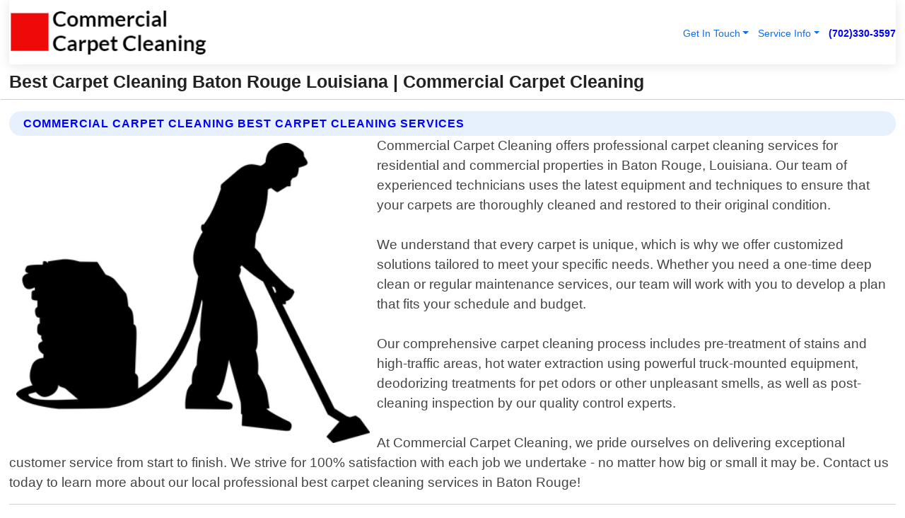

--- FILE ---
content_type: text/html; charset=utf-8
request_url: https://www.commercial-carpetcleaning.com/best-carpet-cleaning-baton-rouge-louisiana
body_size: 14219
content:

<!DOCTYPE html>
<html lang="en">
<head id="HeaderTag"><link rel="preconnect" href="//www.googletagmanager.com/" /><link rel="preconnect" href="//www.google-analytics.com" /><link rel="preconnect" href="//maps.googleapis.com/" /><link rel="preconnect" href="//maps.gstatic.com/" /><title>
	Best Carpet Cleaning Baton Rouge Louisiana
</title><meta charset="utf-8" /><meta content="width=device-width, initial-scale=1.0" name="viewport" /><link id="favicon" href="/Content/Images/1408/FAVICON.png" rel="icon" /><link id="faviconapple" href="/assets/img/apple-touch-icon.png" rel="apple-touch-icon" /><link rel="preload" as="script" href="//cdn.jsdelivr.net/npm/bootstrap@5.3.1/dist/js/bootstrap.bundle.min.js" />
<link rel="canonical" href="https://www.commercial-carpetcleaning.com/best-carpet-cleaning-baton-rouge-louisiana" /><meta name="title" content="Best Carpet Cleaning Baton Rouge Louisiana " /><meta name="description" content="Best Carpet Cleaning Baton Rouge Louisiana by Commercial Carpet Cleaning, A Professional Carpet Cleaning Services" /><meta name="og:title" content="Best Carpet Cleaning Baton Rouge Louisiana " /><meta name="og:description" content="Best Carpet Cleaning Baton Rouge Louisiana by Commercial Carpet Cleaning, A Professional Carpet Cleaning Services" /><meta name="og:site_name" content="https://www.Commercial-CarpetCleaning.com" /><meta name="og:type" content="website" /><meta name="og:url" content="https://www.commercial-carpetcleaning.com/best-carpet-cleaning-baton-rouge-louisiana" /><meta name="og:image" content="https://www.Commercial-CarpetCleaning.com/Content/Images/1408/LOGO.webp" /><meta name="og:image:alt" content="Commercial Carpet Cleaning Logo" /><meta name="geo.region" content="US-LA"/><meta name="geo.placename" content="Baton Rouge" /><meta name="geo.position" content="30.4003;-91.1442" /><meta name="ICBM" content="30.4003,-91.1442" /><script type="application/ld+json">{"@context": "https://schema.org","@type": "LocalBusiness","name": "Commercial Carpet Cleaning","address": {"@type": "PostalAddress","addressLocality": "Las Vegas","addressRegion": "NV","postalCode": "89178","addressCountry": "US"},"priceRange":"$","image": "https://www.Commercial-CarpetCleaning.com/content/images/1408/logo.png","email": "support@Commercial-CarpetCleaning.com","telephone": "+17023303597","url": "https://www.commercial-carpetcleaning.com/baton-rouge-louisiana-services","@id":"https://www.commercial-carpetcleaning.com/baton-rouge-louisiana-services","paymentAccepted": [ "cash","check","credit card", "invoice" ],"openingHours": "Mo-Su 00:00-23:59","openingHoursSpecification": [ {"@type": "OpeningHoursSpecification","dayOfWeek": ["Monday","Tuesday","Wednesday","Thursday","Friday","Saturday","Sunday"],"opens": "00:00","closes": "23:59"} ],"geo": {"@type": "GeoCoordinates","latitude": "36.1753","longitude": "-115.1364"},"hasOfferCatalog": {"@context": "http://schema.org","@type": "OfferCatalog","name": "Carpet Cleaning services","@id": "https://www.commercial-carpetcleaning.com/best-carpet-cleaning-baton-rouge-louisiana","itemListElement":[ { "@type":"OfferCatalog", "name":"Commercial Carpet Cleaning Services","itemListElement": []}]},"areaServed":[{ "@type":"City","name":"Baton Rouge Louisiana","@id":"https://www.commercial-carpetcleaning.com/baton-rouge-louisiana-services"}]}</script></head>
<body id="body" style="display:none;font-family: Arial !important; width: 100% !important; height: 100% !important;">
    
    <script src="https://code.jquery.com/jquery-3.7.1.min.js" integrity="sha256-/JqT3SQfawRcv/BIHPThkBvs0OEvtFFmqPF/lYI/Cxo=" crossorigin="anonymous" async></script>
    <link rel="preload" as="style" href="//cdn.jsdelivr.net/npm/bootstrap@5.3.1/dist/css/bootstrap.min.css" onload="this.onload=null;this.rel='stylesheet';" />
    <link rel="preload" as="style" href="/resource/css/master.css" onload="this.onload=null;this.rel='stylesheet';" />

    <form method="post" action="./best-carpet-cleaning-baton-rouge-louisiana" id="mainForm">
<div class="aspNetHidden">
<input type="hidden" name="__VIEWSTATE" id="__VIEWSTATE" value="YkR6LDmTDRvLYUzYUOGZXm0/2QKFrtuKnty70s8whEgeCZ03C02Rq4OkvZrfHg9orEWt/gCRXcAJYtvYnWBfjRXagRGW3tyPJp9rV48m5L8=" />
</div>

<div class="aspNetHidden">

	<input type="hidden" name="__VIEWSTATEGENERATOR" id="__VIEWSTATEGENERATOR" value="1B59457A" />
	<input type="hidden" name="__EVENTVALIDATION" id="__EVENTVALIDATION" value="sQRNsf2/L1CTHL2DcywUsEtR13U+eY0rEBUE42ipdj28QEtY+OrPjP/[base64]//j9Fe4khgcl72tB5JCtfkuhgSU4+U3aljXwAJT0CC2QVZC0lfY7ocESj2fQ19KBWxFw7TZ4vmwNKL39eC8DtXwsTpUin/2lJmJJxPkfTAm/DLxq2ZaBW0r+b0RIh0d8ME1YcYcmVqF98FLSYv059S2sREwK6tircaW/oWWLjWlWR318byTIcZshEGEcjEKEzL3LmdvbGq/MN7zwidR6GJzqZNWHfjR2wJa6Cf0C2E1HCCG2ruQGxuJsrbinExCMxsmjztlLcxGuP77YRNE30B7A6D0KCRIOIhWO2rD3Np8Mv/FSKMvPjSuv06iFXsl3Uahtg2/BTDHUXgw6+d8xch97qzw3Abz7CzlHsUEAKXVALo4aLulJbAkWOzCdUAQ7jf4TSUtIeQnb/AxK5ffug6co3vjms+MNwHGWaAXseG9RAmKYbcU2Co+SYI1EhMnBF45cdS0j6fW3kmy7PfKKFLyuFK1nWDGIUdRuydk9hnEfH77TcxMD/jPK6bFvFeRBkIseGzDlU4NtGzWDeeCJ+XrbYJFXKUYii9ILxHAC9ygtmo9/FUWG2Z3gsdLIIRzeuRjx7KCyDLN/5IIpgljSZBeU+Mqy6IoG8BxggftzRmTpxIT/0EzuehRJy9GgbMU+NQ+igwr4eOpbie8MxFy1aoNzLZbJlDxVQXJW1aTEZmd5otnjlHtI8JyHbMWNBjPW/4F9GmVs2MpvTVT7FSuikZ/hWVSB/lGH6P8jRi3Jrg648SUY3Hy3iycnk/bYccMsHw5o40IMecHD/TXICvgk9qhHoYCF+5yYAZLY4kwgbkT+RhjkZ+609LejbvAa0OnZI6vvtyTd0w+neGB7UUhuekI5vYxTHghUpV8A0rPonYcICqPEEvnMDn/mMiQrL9BaG8bNgMS09LI9AMJ2sD+5FP0RwddCnneO0yBX+9EcPo+jmi9pj8MdQrpN7CHqKPjymubjnvBds7vypHbqSLnP9hXI4t+d9qcxk/W1iTyL/dhbQu4LPT7djjUrlKr8LWDe/[base64]/xRJMH4p7KmF/qH2j6QK3bsmIGmxRzsbJTsgSTkaLjNTgBuAHufoi18P3BRwt/py6gPLH2AIrZPHsRJYWlR/ddraP/R8Jd5KoHZWpLMO3KZD0X9H3IN6eqjqshyT7S98P7xi6o1q1rg9mxhhus/ss1tGv1hu86GKYTqP0Gw9wVmIEo1rbW8vBky252keMvAKsAAyQ/lASQpFuyochKsooz0/g5jMwrA1l74GYAvqq70rLaIG/ctXL4NRTibTtLAdUC9Q254ExVUndmYcP2j5imoUWACFImamLnalwQg2vplVlBVw7mOr1DPbWx7t5pBXkRJEgkRDqZpJF2R6dR0E/T4cQUhBWI3v1Fg61BB2jy3AYnr93vupuD/5L8SrVevUPUNyTPu5jsCYnyakVlyOn0yAkj8AoCtjWoJE1dJppLcgIO4RPnQyoqqTJhvCXZ6XVNRKu7IZAB2+xYfV+vukzwuakbNTSxIAAtXA9AQXmalLPGmVSeW0RjMl5C0fQTb9bX4D50pgc1kppia2weUFcfPaQqFqMLN8PeZ5A/il8lq5kUq6ZRE7PqboYIbVV6OU54V34FQDpOYBdEXEbU0ZAZqvjTkgKllQ6aP00koqT+5jp4mTLvyVxVhiXG10CXnurXRs7a5WdOHkPEhFOsVhkHD0+J+M6pM5V3Oam5vx3vOeDDCmVQ1Sax/H+K4uMBPOd5d6QUyahEdGN6wwaWDbX0gpzLxylCDu/S7nIJVHdWh+pDocw4wwdTD9ZEssd+vv/oQ5kJC8jPdsLICmbt3gpeAI/bZGHZS3ZuJNGeYeCW7Pzj1MYXpD6LV7CNQKaqZnEkCrXS3SS5WjS2RA96Stawp7YEuUbenDoYyOqpNCZjKAKaPlopl6Bk/XOJtvs3rChqQbWi6/302na3V/mFs0ejnYGu0NZ2OrWXn6EaQCWtFpxvue7NcVE3avO5XjHR1hmZ5zISRUNEPoilk6aucj2/gCkgUGWuM/8hfK9RLxtsJkOtZJ18a1h+OE7ydiqa5bisVFIjqlk2ES01vKtYDmyIwQHS47pcwjtCmYsrqtIkQ8lKAF/4IgYOaHEYCEjSGreQUsiwl8tvTLWABugH6rONFnqhaTBLEnsY7m5eK4wyY69rDTT2cKkPynu58b9p8vQMkuULkVyU826h/2nfUz2L7MdlF+gbZCg66Uswr1q7tJhFk8VFAzS7DjD0XN/rAkpd6O4xHdEagKBAhx/mlkwusnwO4oXxGAux9VDfDtynJDCdNIBv/zRGa3hFaYor4KmWhSlYN8aEeMC///UOD/G84Ig9iETJwH5W+e5ya2n5mpditEcDWBjyxNiDcCWRx9Gu33dx9ZfbuzYe0A0gt+TkyZckEgy00dZyt0htJc3g7Tv+TMHr0rWKpvt/7qvjmcWgbzZVF2gvxc+IGg6gPHDFOB4t+zs7s7i1TP7mILDT73kI5k+hy38vqBkR8S2Mq7JQIfZqBo8rcYMQA3yXNfnV2P9vqr57vNTvV1GGSCxEciW9d9XWvKhUPLZrxq8VQFy/7I6yXAsdYWsnmIsNVHYgUq66GaXILtZBvbRDV2lbc5ET6D5KXf5" />
</div>
        <div id="ButtonsHidden" style="display:none;">
            <input type="submit" name="ctl00$ContactMessageSend" value="Send Contact Message Hidden" id="ContactMessageSend" />
        </div>
        <input name="ctl00$contact_FirstName" type="hidden" id="contact_FirstName" />
        <input name="ctl00$contact_LastName" type="hidden" id="contact_LastName" />
        <input name="ctl00$contact_EmailAddress" type="hidden" id="contact_EmailAddress" />
        <input name="ctl00$contact_PhoneNumber" type="hidden" id="contact_PhoneNumber" />
        <input name="ctl00$contact_Subject" type="hidden" id="contact_Subject" />
        <input name="ctl00$contact_Message" type="hidden" id="contact_Message" />
        <input name="ctl00$contact_ZipCode" type="hidden" id="contact_ZipCode" />
        <input type="hidden" id="masterJsLoad" name="masterJsLoad" value="" />
        <input name="ctl00$ShowConnectorModal" type="hidden" id="ShowConnectorModal" value="true" />
        <input name="ctl00$UseChatModule" type="hidden" id="UseChatModule" />
        <input name="ctl00$metaId" type="hidden" id="metaId" value="1408" />
        <input name="ctl00$isMobile" type="hidden" id="isMobile" />
        <input name="ctl00$affId" type="hidden" id="affId" />
        <input name="ctl00$referUrl" type="hidden" id="referUrl" />
        <input name="ctl00$businessId" type="hidden" id="businessId" value="10010155" />
        <input name="ctl00$stateId" type="hidden" id="stateId" />
        <input name="ctl00$businessPublicPhone" type="hidden" id="businessPublicPhone" />
        <input type="hidden" id="cacheDate" value="1/27/2026 10:42:29 AM" />
        <input name="ctl00$BusinessIndustryPriceCheckIsAffiliate" type="hidden" id="BusinessIndustryPriceCheckIsAffiliate" value="0" />
        
        <div class="form-group">
            <header id="header" style="padding: 0 !important;"><nav class="navbar navbar-expand-sm bg-white navbar-light"><a class="navbar-brand" href="/home" title="Commercial Carpet Cleaning Carpet Cleaning Services"><img src="/content/images/1408/logo.webp" class="img-fluid imgmax500" width="500" height="auto" alt="Commercial Carpet Cleaning Carpet Cleaning Services" style="height: calc(60px + 0.390625vw) !important;width:auto;" title="Commercial Carpet Cleaning Logo"></a> <div class="collapse navbar-collapse justify-content-end" id="collapsibleNavbar"> <ul class="navbar-nav"> <li class="nav-item dropdown"> &nbsp; <a class="navlink dropdown-toggle" href="#" role="button" data-bs-toggle="dropdown">Get In Touch</a>&nbsp; <ul class="dropdown-menu"><li><a class="dropdown-item" href="/about" title="About Commercial Carpet Cleaning">About Us</a></li><li><a class="dropdown-item" href="/contact" title="Contact Commercial Carpet Cleaning">Contact Us</a></li><li><a class="dropdown-item" href="#" onclick="openInstaConnectModal();" title="Instantly Connect With Commercial Carpet Cleaning">InstaConnect With Us</span></li><li><a class="dropdown-item" href="/quoterequest" title="Request A Quote From {meta.CompanyName}">Request A Quote</a></li></ul> </li> <li class="nav-item dropdown"> &nbsp;<a class="navlink dropdown-toggle" href="#" role="button" data-bs-toggle="dropdown">Service Info</a>&nbsp; <ul class="dropdown-menu"> <li><a class="dropdown-item" href="/ourservices" title="Commercial Carpet Cleaning Services">Services</a></li><li><a class="dropdown-item" href="/serviceareas" title="Commercial Carpet Cleaning Service Area">Service Area</a></li></ul> </li></ul> </div><div><button class="navbar-toggler" type="button" data-bs-toggle="collapse" data-bs-target="#collapsibleNavbar" title="show navigation menu"> <span class="navbar-toggler-icon"></span></button>&nbsp;<span class="navlink fontbold" style="color:blue !important;" onclick="openInstaConnectModal();" title="Click to have us call you">(702)330-3597</span></div></nav></header>

            <div id="topNav" class="hdrNav"></div>

            <h1 id="H1Tag" class="h1Main">Best Carpet Cleaning Baton Rouge Louisiana  | Commercial Carpet Cleaning</h1>
            <h2 id="H2Tag" class="h2Main">Commercial Carpet Cleaning - Best Carpet Cleaning in Baton Rouge Louisiana</h2>


            <div id="hero" class="row" style="display: none;">
                

            </div>
            <div id="main" class="row">
                <hr />
                
    <div id="MAINCONTENT_MainContent"><div class="section-title"><h2 class="h2Main">Commercial Carpet Cleaning Best Carpet Cleaning Services </h2></div><picture><source data-srcset="/images/1408/best-carpet-cleaning-baton-rouge-louisiana.webp" type="image/webp" srcset="data:,1w"/><source data-srcset="/images/1408/best-carpet-cleaning-baton-rouge-louisiana.jpg" type="image/jpeg" srcset="data:,1w"/><img crossorigin="anonymous" src="/images/1408/best-carpet-cleaning-baton-rouge-louisiana.webp" class="textWrap img-fluid imgmax500" alt="Best-Carpet-Cleaning--in-Baton-Rouge-Louisiana-best-carpet-cleaning-baton-rouge-louisiana.jpg-image" title="Best-Carpet-Cleaning--in-Baton-Rouge-Louisiana-best-carpet-cleaning-baton-rouge-louisiana.jpg"/></picture><p>Commercial Carpet Cleaning offers professional carpet cleaning services for residential and commercial properties in Baton Rouge, Louisiana. Our team of experienced technicians uses the latest equipment and techniques to ensure that your carpets are thoroughly cleaned and restored to their original condition.<br/><br/>We understand that every carpet is unique, which is why we offer customized solutions tailored to meet your specific needs. Whether you need a one-time deep clean or regular maintenance services, our team will work with you to develop a plan that fits your schedule and budget.<br/><br/>Our comprehensive carpet cleaning process includes pre-treatment of stains and high-traffic areas, hot water extraction using powerful truck-mounted equipment, deodorizing treatments for pet odors or other unpleasant smells, as well as post-cleaning inspection by our quality control experts.<br/><br/>At Commercial Carpet Cleaning, we pride ourselves on delivering exceptional customer service from start to finish. We strive for 100% satisfaction with each job we undertake - no matter how big or small it may be. Contact us today to learn more about our local professional best carpet cleaning services in Baton Rouge!</p><hr/> <section class="services"><div class="section-title"><h2 class="h2Main">Baton Rouge Louisiana Services Offered</h2></div><h4><a href="/baton-rouge-louisiana-services" title="Baton Rouge Louisiana Services" class="cursorpoint106eea">Baton Rouge Louisiana Map</a></h4><div class="fullsize100 google-maps noborder"><iframe src="https://www.google.com/maps/embed/v1/place?key=AIzaSyBB-FjihcGfH9ozfyk7l0_OqFAZkXKyBik&q=Baton Rouge Louisiana" width="600" height="450" allowfullscreen loading="lazy" referrerpolicy="no-referrer-when-downgrade" title="Baton Rouge Louisiana Map"></iframe></div> View Our Full List of <a href="/Baton-Rouge-Louisiana-Services" title="Baton Rouge Louisiana Services">Baton Rouge Louisiana Services</a> </section></div>

            </div>
            <footer id="footer"><hr/><div class='footer-newsletter'> <div class='row justify-content-center'> <div class='col-lg-6'> <h4>Have A Question or Need More Information?</h4> <div class='nonmob'> <div class='displaynone'><p>Enter your phone number and we'll call you right now!</p><input type='text' name='CTCPhone' id='CTCPhone' class='form-control'/></div> <button type='button' class='btn btn-primary' onclick='openInstaConnectModal();'>Contact Us Now</button> </div><div class='mob'><a class='btn-buy mob' href='tel://+1(702)330-3597' title='Click to Call Commercial Carpet Cleaning'>Call Or Text Us Now (702)330-3597</a></div></div> </div> </div> <hr/> <div class='footer-top'> <div class='row'><div class='col-lg-12 col-md-12 footer-contact'><h3>Commercial Carpet Cleaning</h3><div class='sizesmall'> <p style='color:black;'><strong>Address:</strong>Las Vegas NV 89178<br/><strong>Phone:</strong>+17023303597<br/><strong>Email:</strong>support@commercial-carpetcleaning.com<br/></p> </div> </div> <div class='row'> <div class='col-lg-12 col-md-12 footer-links'> <h4>Useful Links</h4><div class='row'><div class='col-md-3'><a href='/home' class='sizelarge' title='Commercial Carpet Cleaning Home Page'>Home</a>&nbsp;&nbsp;&nbsp; </div><div class='col-md-3'><a href='/about' class='sizelarge' title='Commercial Carpet Cleaning About Page'>About Us</a>&nbsp;&nbsp;&nbsp; </div><div class='col-md-3'><a href='/contact' class='sizelarge' title='Commercial Carpet Cleaning Contact Us Page'>Contact Us</a>&nbsp;&nbsp;&nbsp;</div><div class='col-md-3'><a href='/ourservices' class='sizelarge' title='Commercial Carpet Cleaning Services'>Services</a>&nbsp;</div></div><div class='row'><div class='col-md-3'><a href='/serviceareas' class='sizelarge' title='Commercial Carpet Cleaning Service Area'>Service Area</a>&nbsp;&nbsp;&nbsp; </div><div class='col-md-3'><a href='/termsofservice' class='sizelarge' title='Commercial Carpet Cleaning Terms of Service'>Terms of Service</a>&nbsp;&nbsp;&nbsp; </div><div class='col-md-3'><a href='/privacypolicy' class='sizelarge' title='Commercial Carpet Cleaning Privacy Policy'>Privacy Policy</a>&nbsp;&nbsp;&nbsp; </div><div class='col-md-3'><a href='/quoterequest' class='sizelarge' title='Commercial Carpet Cleaning Quote Request'>Quote Request</a>&nbsp;&nbsp;&nbsp; </div></div></div></div> </div> </div><hr/> <div class='py-4'><div class='sizesmalldarkgrey'>This site serves as a free service to assist homeowners in connecting with local service contractors. All contractors are independent, and this site does not warrant or guarantee any work performed. It is the responsibility of the homeowner to verify that the hired contractor furnishes the necessary license and insurance required for the work being performed. All persons depicted in a photo or video are actors or models and not contractors listed on this site.</div><hr/><div class='copyright'>&copy; Copyright 2018-2026 <strong><span>Commercial Carpet Cleaning</span></strong>. All Rights Reserved</div> </div></footer>
        </div>
        <div class="modal fade industryPriceCheck" tabindex="1" style="z-index: 1450" role="dialog" aria-labelledby="industryPriceCheckHeader" aria-hidden="true">
            <div class="modal-dialog modal-lg centermodal">
                <div class="modal-content">
                    <div class="modal-header">
                        <div class="row">
                            <div class="col-md-12">
                                <h5 class="modal-title mt-0" id="industryPriceCheckHeader">Check Live/Current Prices By Industry & Zip Code</h5>
                            </div>
                        </div>
                        <button type="button" id="industryPriceCheckClose" class="close" data-bs-dismiss="modal" aria-hidden="true">×</button>
                    </div>
                    
                    <div class="modal-body" id="industryPriceCheckBody">
                        <div class="row">
                            <div class="col-md-6">
                                <label for="BusinessIndustryPriceCheck" class="control-label">Business Industry</label><br />
                                <select name="ctl00$BusinessIndustryPriceCheck" id="BusinessIndustryPriceCheck" tabindex="2" class="form-control">
	<option selected="selected" value="211">ACA Obamacare Insurance </option>
	<option value="194">Additional Dwelling Units</option>
	<option value="169">Air Conditioning</option>
	<option value="183">Air Duct Cleaning</option>
	<option value="37">Appliance Repair</option>
	<option value="203">Asbestos</option>
	<option value="164">Auto Body Shop</option>
	<option value="134">Auto Detailing</option>
	<option value="165">Auto Glass</option>
	<option value="207">Auto Insurance</option>
	<option value="166">Auto Repair</option>
	<option value="216">Bankruptcy Attorney</option>
	<option value="170">Bathroom Remodeling</option>
	<option value="170">Bathroom Remodeling</option>
	<option value="184">Biohazard Cleanup</option>
	<option value="137">Boat Rental</option>
	<option value="201">Cabinets</option>
	<option value="215">Car Accident Attorney</option>
	<option value="181">Carpet and Rug Dealers</option>
	<option value="43">Carpet Cleaning</option>
	<option value="171">Chimney Cleaning and Repair</option>
	<option value="232">Chiropractor</option>
	<option value="126">Commercial Cleaning</option>
	<option value="185">Commercial Remodeling</option>
	<option value="198">Computer Repair</option>
	<option value="172">Concrete</option>
	<option value="172">Concrete</option>
	<option value="172">Concrete</option>
	<option value="172">Concrete</option>
	<option value="199">Copier Repair</option>
	<option value="186">Covid Cleaning</option>
	<option value="240">Credit Repair</option>
	<option value="218">Criminal Attorney</option>
	<option value="241">Debt Relief</option>
	<option value="200">Decks</option>
	<option value="233">Dentist</option>
	<option value="234">Dermatologists</option>
	<option value="219">Divorce Attorney</option>
	<option value="195">Door Installation</option>
	<option value="236">Drug &amp; Alcohol Addiction Treatment</option>
	<option value="220">DUI Attorney</option>
	<option value="192">Dumpster Rental</option>
	<option value="74">Electrician</option>
	<option value="221">Employment Attorney</option>
	<option value="222">Family Attorney</option>
	<option value="173">Fencing</option>
	<option value="209">Final Expense Insurance</option>
	<option value="197">Fire Damage</option>
	<option value="243">Flight Booking</option>
	<option value="174">Flooring</option>
	<option value="244">Florists</option>
	<option value="223">Foreclosure Attorney</option>
	<option value="202">Foundations</option>
	<option value="132">Garage Door</option>
	<option value="155">Gutter Repair and Replacement</option>
	<option value="66">Handyman</option>
	<option value="210">Health Insurance</option>
	<option value="239">Hearing Aids</option>
	<option value="177">Heating</option>
	<option value="69">Heating and Air Conditioning</option>
	<option value="139">Home and Commercial Security</option>
	<option value="196">Home Internet</option>
	<option value="70">Home Remodeling</option>
	<option value="70">Home Remodeling</option>
	<option value="70">Home Remodeling</option>
	<option value="212">Homeowners Insurance</option>
	<option value="245">Hotels</option>
	<option value="224">Immigration Attorney</option>
	<option value="204">Insulation</option>
	<option value="31">Interior and Exterior Painting</option>
	<option value="242">IRS Tax Debt</option>
	<option value="67">Junk Removal</option>
	<option value="175">Kitchen Remodeling</option>
	<option value="163">Landscaping</option>
	<option value="63">Lawn Care</option>
	<option value="208">Life Insurance</option>
	<option value="246">Limo Services</option>
	<option value="247">Local Moving</option>
	<option value="81">Locksmith</option>
	<option value="248">Long Distance Moving</option>
	<option value="205">Masonry</option>
	<option value="82">Massage</option>
	<option value="225">Medical Malpractice Attorney</option>
	<option value="213">Medicare Supplemental Insurance</option>
	<option value="230">Mesothelioma Attorney</option>
	<option value="176">Mold Removal</option>
	<option value="182">Mold Testing</option>
	<option value="250">Mortgage Loan</option>
	<option value="249">Mortgage Loan Refinance</option>
	<option value="89">Moving</option>
	<option value="187">Paving</option>
	<option value="217">Personal Injury Attorney</option>
	<option value="93">Pest Control</option>
	<option value="214">Pet Insurance</option>
	<option value="235">Physical Therapists</option>
	<option value="133">Plumbing</option>
	<option value="237">Podiatrists</option>
	<option value="108">Pool Building and Remodeling</option>
	<option value="162">Pool Maintenance</option>
	<option value="193">Portable Toilets</option>
	<option value="161">Pressure Washing</option>
	<option value="72">Residential Cleaning</option>
	<option value="136">Roofing</option>
	<option value="188">Satellite TV</option>
	<option value="156">Security Equipment Installation</option>
	<option value="189">Self Storage</option>
	<option value="179">Siding</option>
	<option value="226">Social Security Disability Attorney</option>
	<option value="158">Solar Installation</option>
	<option value="167">Towing Service</option>
	<option value="227">Traffic Attorney</option>
	<option value="168">Tree Service</option>
	<option value="190">TV Repair</option>
	<option value="238">Veterinarians</option>
	<option value="206">Walk-In Tubs</option>
	<option value="135">Water Damage</option>
	<option value="191">Waterproofing</option>
	<option value="178">Wildlife Control</option>
	<option value="178">Wildlife Control</option>
	<option value="228">Wills &amp; Estate Planning Attorney</option>
	<option value="117">Window Cleaning</option>
	<option value="154">Windows and Doors</option>
	<option value="229">Workers Compensation Attorney</option>
	<option value="231">Wrongful Death Attorney</option>

</select>
                            </div>
                            <div class="col-md-6">
                                <label for="BusinessIndustryPriceCheckZipCode" class="control-label">Zip Code</label>
                                <input name="ctl00$BusinessIndustryPriceCheckZipCode" type="text" id="BusinessIndustryPriceCheckZipCode" tabindex="1" title="Please enter the customer 5 digit zip code." class="form-control" Placeholder="Required - Zip Code" />
                            </div>
                        </div>
                        <div class="row">
                            <div class="col-md-6">
                                <label for="BusinessIndustryPriceCheckButton" class="control-label">&nbsp; </label><br />

                                <input type="submit" name="ctl00$BusinessIndustryPriceCheckButton" value="Check Current Bid" onclick="return $(&#39;#BusinessIndustryPriceCheck&#39;).val().length>0 &amp;&amp; $(&#39;#BusinessIndustryPriceCheckZipCode&#39;).val().length>0;" id="BusinessIndustryPriceCheckButton" class="btn btn-success" />
                            </div>
                        </div>
                        <div class="row">
                            <div id="BusinessIndustryPriceCheckResult" class="col-md-12"></div>
                            <button type="button" id="industryPriceCheckOpen" class="btn btn-primary waves-effect waves-light" data-bs-toggle="modal" data-bs-target=".industryPriceCheck" style="display: none;">interact popup</button>

                        </div>
                    </div>
                </div>
            </div>
        </div>
        <div class="modal fade instaConnect" tabindex="100" style="z-index: 1450" role="dialog" aria-labelledby="instaConnectHeader" aria-hidden="true">
            <div class="modal-dialog modal-lg centermodal">
                <div class="modal-content">
                    <div class="modal-header">
                        <div class="row">
                            <div class="col-md-6">
                                <img id="ConnectorLogo" class="width100heightauto" src="/Content/Images/1408/LOGO.webp" alt="Commercial Carpet Cleaning" />
                            </div>
                        </div>
                        <button type="button" id="instaConnectClose" class="close" data-bs-dismiss="modal" aria-hidden="true">×</button>
                    </div>
                    <div class="modal-body" id="instaConnectBody">
                        <h5 id="instaConnectHeader" class="modal-title mt-0">Have Carpet Cleaning Questions or Need A Quote?  Let Us Call You Now!</h5>
                        <div style="font-size: small; font-weight: bold; font-style: italic; color: red;">For Fastest Service, Simply Text Your 5 Digit Zip Code To (702)330-3597 - We Will Call You Immediately To Discuss</div>

                        <hr />
                        <div id="ConnectorCallPanel">
                            <h6>Enter Your Zip Code and Phone Number Below and We'll Call You Immediately</h6>
                            <div class="row">
                                <div class="col-md-6">
                                    <label for="ConnectorPhoneNumber" id="ConnectorPhoneNumberLbl">Phone Number</label>
                                    <input name="ctl00$ConnectorPhoneNumber" type="text" maxlength="10" id="ConnectorPhoneNumber" class="form-control" placeholder="Your Phone number" />
                                </div>
                                <div class="col-md-6">
                                    <label for="ConnectorPostalCode" id="ConnectorPostalCodeLbl">Zip Code</label>
                                    <input name="ctl00$ConnectorPostalCode" type="text" maxlength="5" id="ConnectorPostalCode" class="form-control" placeholder="Your 5 Digit Zip Code" onkeyup="PostalCodeLookupConnector();" OnChange="PostalCodeLookupConnector();" />
                                </div>
                            </div>
                            <div class="row">
                                <div class="col-md-6">
                                    <label for="ConnectorCity" id="ConnectorCityLbl">City</label>
                                    <input name="ctl00$ConnectorCity" type="text" readonly="readonly" id="ConnectorCity" class="form-control" placeholder="Your Auto-Populated City Here" />
                                </div>
                                <div class="col-md-6">
                                    <label for="ConnectorState" id="ConnectorStateLbl">State</label>
                                    <input name="ctl00$ConnectorState" type="text" readonly="readonly" id="ConnectorState" class="form-control" placeholder="Your Auto-Populated State here" />
                                </div>
                            </div>
                            <hr />
                            <div class="row">
                                <div class="col-12" style="font-size:small;font-style:italic;">
                                    By entering your phone number, you consent to receive automated marketing calls and text messages from <b>Commercial Carpet Cleaning</b> at the number provided. Consent is not a condition of purchase. Message and data rates may apply. Reply STOP to opt-out at any time
                                </div>

                            </div>
                            <hr />
                            <div class="row">
                                <div class="col-md-12">
                                    <input type="submit" name="ctl00$ConnectorCallButton" value="Call Me Now" onclick="return verifyConnector();" id="ConnectorCallButton" class="btn btn-success" />&nbsp;
                                 <button type="button" id="ConnectorCallCancelButton" onclick="$('#instaConnectClose').click(); return false;" class="btn btn-danger">No Thanks</button>
                                </div>
                            </div>
                        </div>

                    </div>
                </div>
            </div>
        </div>
    </form>
    <div style="display: none;">
        <button type="button" id="instaConnectOpen" class="btn btn-primary waves-effect waves-light" data-bs-toggle="modal" data-bs-target=".instaConnect">instaConnect popup</button>
        <button type="button" class="btn btn-primary" data-bs-toggle="modal" data-bs-target=".connector" id="connectorLaunch">Launch call me modal</button>
    </div>
    

    <!-- Comm100 or fallback chat -->
    <div id="comm100">
    <div id="comm100-button-3b62ccb7-ce40-4842-b007-83a4c0b77727"></div>
    </div>


    
    <button type="button" id="alerterOpen" class="btn btn-primary waves-effect waves-light" data-bs-toggle="modal" data-bs-target=".alerter" style="display: none;">alerter popup</button>
    <div class="modal fade alerter" tabindex="-1" role="dialog" aria-labelledby="alerterHeader" aria-hidden="true">
        <div class="modal-dialog modal-lg">
            <div class="modal-content">
                <div class="modal-header">
                    <h5 class="modal-title mt-0" id="alerterHeader">header text here</h5>
                    <button type="button" class="close" data-bs-dismiss="modal" aria-hidden="true">×</button>
                </div>
                <div class="modal-body" id="alerterBody">
                </div>
            </div>
        </div>
    </div>
    <button type="button" class="btn btn-primary" data-bs-toggle="modal" data-bs-target=".interact" id="interactLaunch" style="display: none;">Launch call me modal</button>
    <div class="modal fade interact" tabindex="1" style="z-index: 1450" role="dialog" aria-labelledby="interactHeader" aria-hidden="true">
        <div class="modal-dialog modal-lg centermodal">
            <div class="modal-content">
                <div class="modal-header">
                    <div class="row">
                        <div class="col-md-6">
                            <img id="InteractLogo" class="width100heightauto" src="/Content/Images/1408/LOGO.webp" alt="Commercial Carpet Cleaning" />
                        </div>
                    </div>
                    <button type="button" id="interactClose" class="close" data-bs-dismiss="modal" aria-hidden="true">×</button>
                    <button type="button" id="interactOpen" class="btn btn-primary waves-effect waves-light" data-bs-toggle="modal" data-bs-target=".interact" style="display: none;">interact popup</button>
                </div>
                <div class="modal-body" id="interactBody">
                    <h5 class="modal-title mt-0" id="interactHeader">Do You Have a Question For Us?  We would love to hear from you!</h5>
                    <div style="font-size: small; font-weight: bold; font-style: italic; color: red;">For Fastest Service, Simply Text Us Your 5 Digit Zip Code to (702)330-3597 And We Will Call You Immediately</div>
                    <br />
                    <br />
                    <div>
                        <span onclick="$('#InteractTextPanel').hide();$('#InteractCallPanel').show();" class="btn btn-primary">Speak With Us</span>&nbsp;&nbsp;
                <span onclick="$('#InteractCallPanel').hide();$('#InteractTextPanel').show();" class="btn btn-primary">Message Us</span>
                    </div>
                    <hr />
                    <div id="InteractCallPanel" style="display: none">
                        <h6>Enter Your Contact Info Below and We'll Call You Right Now</h6>
                        <input type="text" id="UserNameCall" placeholder="Your Name" class="form-control" /><br />
                        <input type="text" id="UserPhoneNumberCall" placeholder="Your Phone Number" class="form-control" /><br />
                        <input type="text" id="UserPostalCodeCall" placeholder="Your Postal Code" class="form-control" /><br />
                        <input type="text" id="UserEmailCall" placeholder="Your Email Address (Optional)" class="form-control" /><br />
                        <input type="checkbox" id="chkPermission2" style="font-size: x-large;" />&nbsp;I agree to receive automated call(s) or text(s) at this number using an automatic phone dialing system by, or on behalf of the business, with the sole purpose of connecting me to a phone representative or company voice mail system.  I understand I do not have to consent in order to purchase any products or services.  Carrier charges may apply.<br />
                        <br />
                        <span onclick="UserCall();" class="btn btn-success">Call Me Now</span>
                    </div>
                    <div id="InteractTextPanel" style="display: none">
                        <h6>Please Enter Your Contact Info Below and We'll Receive Your Message Right Now</h6>
                        <input type="text" id="UserNameText" placeholder="Your Name" class="form-control" /><br />
                        <input type="text" id="UserPhoneNumberText" placeholder="Your Phone Number" class="form-control" /><br />
                        <input type="text" id="UserPostalCodeText" placeholder="Your Postal Code" class="form-control" /><br />
                        <input type="text" id="UserEmailText" placeholder="Your Email Address (Optional)" class="form-control" /><br />
                        <textarea id="UserTextMessage" placeholder="Your Message Here" rows="2" class="form-control"></textarea><br />
                        <input type="checkbox" id="chkPermission" style="font-size: x-large;" />&nbsp;I agree to receive automated call(s) or text(s) at this number using an automatic phone dialing system by, or on behalf of the business, with the sole purpose of connecting me to a phone representative or company voice mail system.  I understand I do not have to consent in order to purchase any products or services.  Carrier charges may apply.<br />
                        <br />
                        <span onclick="UserText();" class="btn btn-success">Submit Message</span>
                    </div>
                </div>
            </div>
        </div>

    </div>
    
    
       
    

    <style>
        #hero {
            background: url('/assets/img/hero-bg.webp'), url('/assets/img/hero-bg.jpg');
        }
    </style>
     <script src="/resource/js/master.min.js" onload="this.onload==null;masterJsLoaded();" async></script>

    <script>
        function loaded() {
            try {
                if (window.jQuery && document.getElementById('masterJsLoad').value === 'y') {
                    //
                    $.getScript("//cdn.jsdelivr.net/npm/bootstrap@5.3.1/dist/js/bootstrap.bundle.min.js")

                        .done(function (script, textStatus) {
                             
                            // Script loaded successfully
                            console.log("Script loaded:", textStatus);
                            // You can now use the functions and variables defined in the loaded script
                        })
                        .fail(function (jqxhr, settings, exception) {
                            alert('failed');
                            // Handle the error if the script fails to load
                            console.error("Error loading script:", exception);
                        });

                    deferredTasks();
                    $("#body").show();
                }
                else {
                    setTimeout(loaded, 10);
                }
            }
            catch (ex) {
                alert('loaded-->' + ex);
            }
        }
        function masterJsLoaded() {
            try {
                document.getElementById('masterJsLoad').value = 'y';
                loaded();
            }
            catch (ex) {
                alert('masterJsLoaded-->' + ex);
            }
        }


    </script> 

    
    
    <link href="/assets/css/datatables.net.css" rel="stylesheet" type="text/css" />
    <script src="https://cdn.datatables.net/1.12.1/js/jquery.dataTables.min.js" onload="this.onload==null; dataTableInitializeMaster('industryCoverageDt', true);"></script>
     
</body>
</html>
